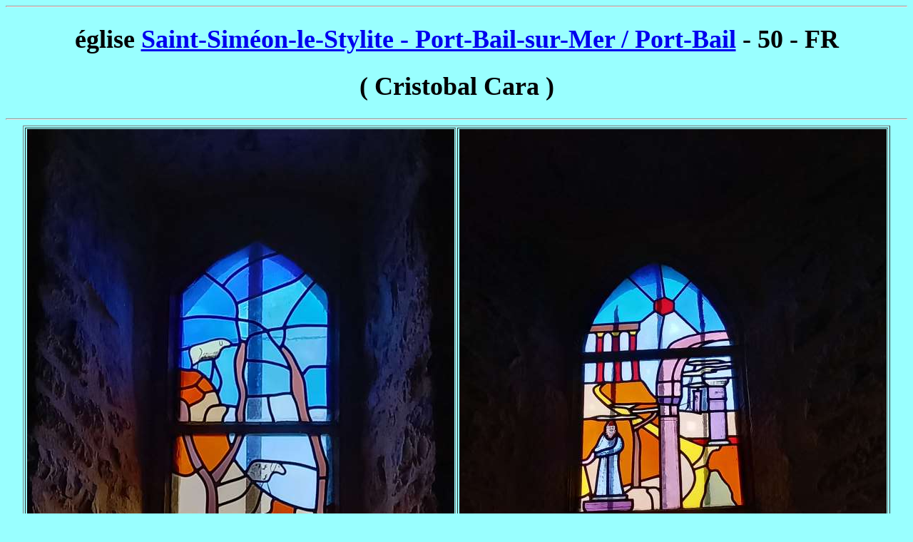

--- FILE ---
content_type: text/html
request_url: https://vitrail.ndoduc.com/vitraux/htm12501/Saint-Simeon-le-Stylite@Port-Bail-sur-Mer.php
body_size: 1299
content:
<Title>Photos de Vitraux</TITLE>
<Meta http-equiv="Content-Type" content="text/html; charset=utf-8"><!-- Chặng Đàng 花窗玻璃 Стъклопис -->
<body rightmargin=20 text=000000 bgcolor=99ffff onUnload="document.write("Time is : " +Date())">
<hr><center>
<font face=Verdana size=4><h1>église <a target=_blank href="http://clochers.ndoduc.com/htm22/Saint-Simeon-le-Stylite@Port-Bail-sur-Mer.php#DominiqueK">Saint-Siméon-le-Stylite - Port-Bail-sur-Mer / Port-Bail</a> - 50 - FR</h1></font>
<font face=Verdana size=4><h1>( Cristobal Cara )</h1></font>
<font face=Tahoma>
<hr><!--begin=7-11-2021-->
<table border=1>
<tr><td align=center valign=center>
<img src="../imgE0001/50 PORTBAIL Chapelle St Siméon le Stylite DK (13).jpg">
</td><td align=center valign=center>
<img src="../imgE0001/50 PORTBAIL Chapelle St Siméon le Stylite DK (20).jpg">
</td></tr>
<tr><td align=center width=600><font face=Verdana size=3>
<a target=_blank href="../htm7101/StSimeon.php">Saint Siméon</a> jeune berger suit son troupeau de moutons qui lui montre la voie vers le ciel ...
</font></td><td align=center width=600><font face=Verdana size=3>
<a target=_blank href="../htm7101/StSimeon.php">Saint Siméon</a> prie sur sa colonne. Un mouton lui rappelle son ancienne vie de berger en Syrie
</font></td></tr>
<tr><td align=center valign=center>
<img src="../imgE0001/50 PORTBAIL Chapelle St Siméon le Stylite DK (21).jpg">
</td><td align=center valign=center>
<img src="../imgE0001/50 PORTBAIL Chapelle St Siméon le Stylite DK (22).jpg">
</td></tr>
<tr><td align=center width=600><font face=Verdana size=3>Silence nocturne, ciel dégagé, lune brillante, arbre gelée :
<a target=_blank href="../htm11501/StMartin_9.php">Saint Martin <font size=-1>avec le mendiant</font></a>
</font></td><td align=center width=600><font face=Verdana size=3>
Le berger qu'était <a target=_blank href="../htm7101/StSimeon.php">Saint Siméon</a> dans sa jeunesse fait progresser ses moutons sur le chemin de son destin ( la colonne de méditation à l'horizon )
</font></td></tr>
<tr><td align=center valign=center>
<img src="../imgE0001/50 PORTBAIL Chapelle St Siméon le Stylite DK (24).jpg">
</td><td align=center valign=center>
<img src="../imgE0001/50 PORTBAIL Chapelle St Siméon le Stylite DK (26).jpg">
</td></tr>
<tr><td align=center width=600><font face=Verdana size=3>
L'enfer et le paradis : l'arche symbolise le passage au purgatoire , le chemin qui s'en éloigne progresse vers le paradis , domaine  de la Vierge et des anges.
</font></td><td align=center width=600><font face=Verdana size=3>
<a target=_blank href="../htm7101/StSimeon.php">Saint Siméon</a> le stylite contemple le paysage de dunes à l'ombre de sa colonne.
</font></td></tr></table>
<table border=1>
<tr><td align=center valign=center>
<img src="../imgE0001/50 PORTBAIL Chapelle St Siméon le Stylite DK (25).jpg">
</td></tr>
<tr><td align=center><font face=Verdana size=3>coucher de soleil incandescent sur Portbail entouré d'eau
</font></td></tr></table>
<hr></center>
<table width=100%><tr><td align=left><font  face=Tahoma><script>document.write("Time is : " +Date())</script></font></td><td align=right><font  face=Verdana>
Last updated : Sun, 07 Nov 2021 18:21:39 +0100</font></td></tr><tr><td align=left><font size=-1><i>Toutes les photos par 
<a target=_blank href="../html/97_contributeurs.php#DominiqueK">DominiqueK</a>/2021
</i></font></td><td align=right><table border=0><tr><td><ADDRESS><A HREF="MAILTO:ndoduc@gmail.com"><img width=45 src="../img38001/letter.gif"></A></ADDRESS></td><td>&nbsp;</td><td><a target=_blank href=http://vitrail.ndoduc.com/index.html><img width=25 src="../img38001/home.jpg"></a>

<a target=_blank href=../html/co_50.php><img width=25 src="../img39001/up.GIF"></a>

</td></tr></table></td></tr></table><hr>
